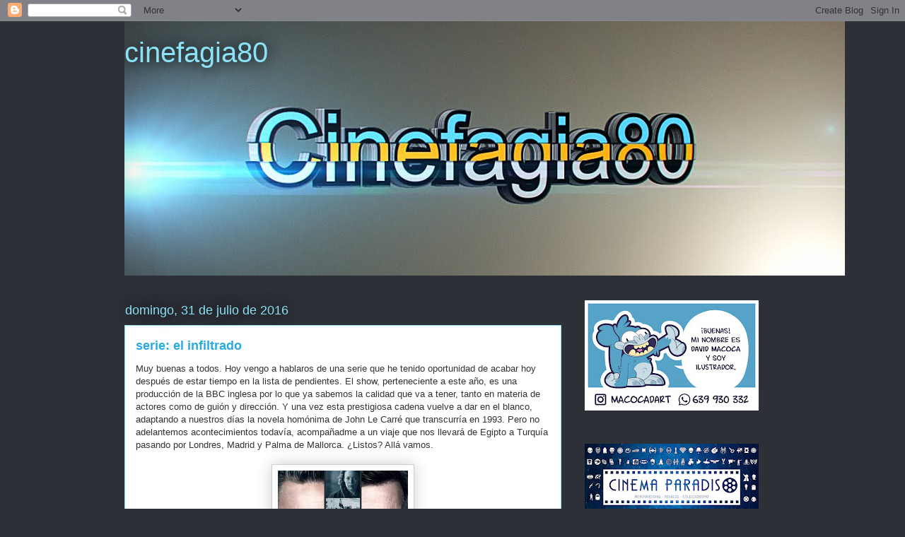

--- FILE ---
content_type: text/html; charset=UTF-8
request_url: https://cinefagia80.blogspot.com/b/stats?style=BLACK_TRANSPARENT&timeRange=ALL_TIME&token=APq4FmA2rOZ4LHmgURYeByf07yF4qoDwAG044bQlNlOQTuKJQeFoQLT5vqMAcCU_1KONaE4EIB9V7iuPvIGPoxV2D6O3DEqwcg
body_size: -29
content:
{"total":664302,"sparklineOptions":{"backgroundColor":{"fillOpacity":0.1,"fill":"#000000"},"series":[{"areaOpacity":0.3,"color":"#202020"}]},"sparklineData":[[0,6],[1,2],[2,3],[3,1],[4,2],[5,1],[6,1],[7,7],[8,1],[9,3],[10,3],[11,2],[12,2],[13,17],[14,100],[15,1],[16,1],[17,4],[18,1],[19,10],[20,11],[21,3],[22,1],[23,1],[24,3],[25,2],[26,1],[27,3],[28,10],[29,8]],"nextTickMs":3600000}